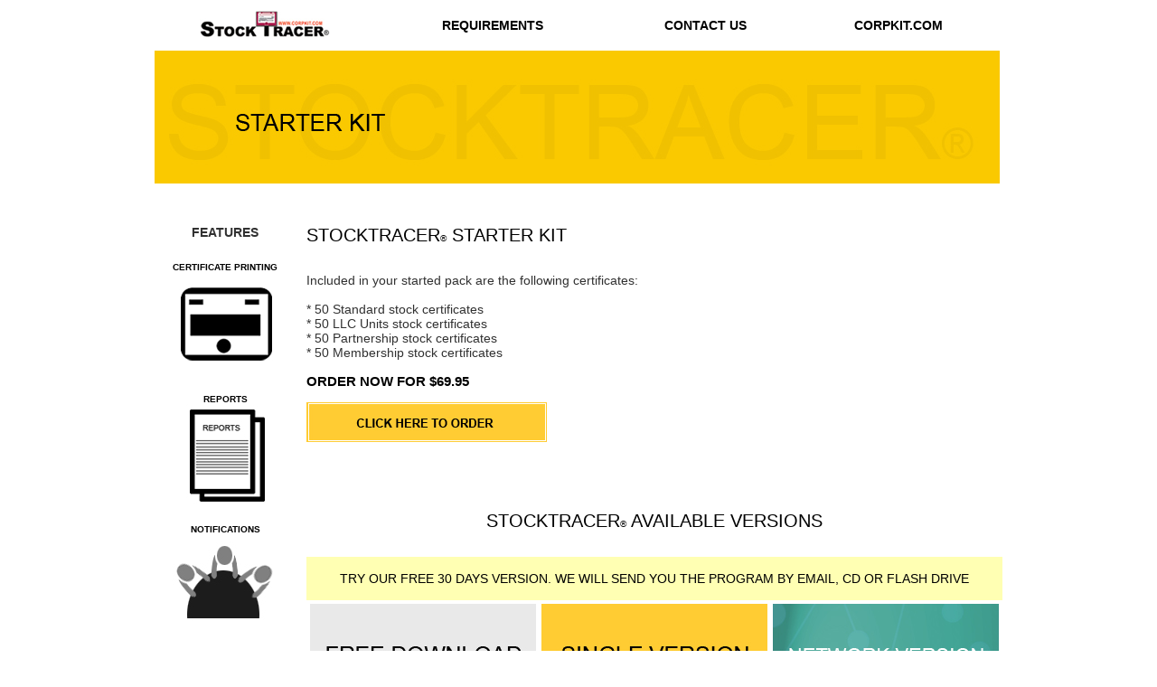

--- FILE ---
content_type: text/html
request_url: http://ddqi.ccs.ca/st_starter_pack.html
body_size: 11360
content:
<!DOCTYPE html PUBLIC "-//W3C//DTD XHTML 1.0 Transitional//EN" "http://www.w3.org/TR/xhtml1/DTD/xhtml1-transitional.dtd">
<html xmlns="http://www.w3.org/1999/xhtml">
<head>
<meta http-equiv="Content-Type" content="text/html; charset=iso-8859-1" />
<title>stocktracer Corporate Manager Program, stocktracer single version</title>
<style type="text/css">
<!--
.bar {
	font-family: Arial, Helvetica, sans-serif;
	font-size: 14px;
	font-style: normal;
	line-height: normal;
	font-weight: bold;
	font-variant: normal;
	text-transform: none;
	color: #1A1A1A;
	text-decoration: none;
}
.titulos {
	font-family: Verdana, Arial, Helvetica, sans-serif;
	font-size: 20px;
	font-style: normal;
	line-height: normal;
	font-weight: normal;
	font-variant: normal;
	text-transform: none;
	color: #000000;
	text-decoration: none;
}
.contenido {
	font-family: Verdana, Arial, Helvetica, sans-serif;
	font-size: 14px;
	font-style: normal;
	line-height: normal;
	font-weight: normal;
	font-variant: normal;
	text-transform: none;
	color: #313131;
	text-decoration: none;
	letter-spacing: normal;
	vertical-align: 10%;
	word-spacing: normal;
	white-space: normal;
}
.subtitulos {
	font-family: Verdana, Arial, Helvetica, sans-serif;
	font-size: 20px;
	font-style: normal;
	line-height: normal;
	font-weight: normal;
	font-variant: normal;
	text-transform: none;
	color: #1A1A1A;
	text-decoration: none;
}
.versiones {
	font-family: Verdana, Arial, Helvetica, sans-serif;
	font-size: 22px;
	font-style: normal;
	line-height: normal;
	font-weight: normal;
	font-variant: normal;
	text-transform: none;
	color: #FFFFFF;
	text-decoration: none;
}
.white {
	font-family: Verdana, Arial, Helvetica, sans-serif;
	font-size: 16px;
	font-style: normal;
	line-height: normal;
	font-weight: bold;
	font-variant: normal;
	text-transform: none;
	color: #FFFFFF;
	text-decoration: none;
}
.whitesmall {
	font-family: Verdana, Arial, Helvetica, sans-serif;
	font-size: 18px;
	font-style: normal;
	line-height: normal;
	font-weight: normal;
	font-variant: normal;
	text-transform: none;
	color: #333333;
	text-decoration: none;
}
.learn {
	font-family: Verdana, Arial, Helvetica, sans-serif;
	font-size: 16px;
	font-style: normal;
	line-height: normal;
	font-weight: normal;
	font-variant: normal;
	text-transform: none;
	color: #000000;
	text-decoration: none;
}
a:link {
	color: #000000;
	text-decoration: none;
}
a:visited {
	text-decoration: none;
	color: #000000;
}
a:hover {
	text-decoration: none;
	color: #0080C0;
}
a:active {
	text-decoration: none;
	color: #000000;
}
body {
	margin-left: 0px;
	margin-top: 0px;
	margin-right: 0px;
	margin-bottom: 0px;
}
.otromenu {
	font-family: Verdana, Arial, Helvetica, sans-serif;
	font-size: 11.5px;
	font-style: normal;
	line-height: normal;
	font-weight: bold;
	font-variant: normal;
	text-transform: capitalize;
	color: #000000;
	text-decoration: none;
}
.leftnav {
	font-family: Arial, Helvetica, sans-serif;
	font-size: 10px;
	font-style: normal;
	line-height: normal;
	font-weight: bold;
	font-variant: normal;
	text-transform: none;
	color: #000000;
	text-decoration: none;
}
.order {	font-family: Verdana, Arial, Helvetica, sans-serif;
	font-size: 15px;
	font-style: normal;
	line-height: normal;
	font-weight: bold;
	font-variant: normal;
	text-transform: none;
	color: #000000;
	text-decoration: none;
}
.style1 {font-family: Verdana, Arial, Helvetica, sans-serif; font-size: 14px; font-style: normal; line-height: normal; font-weight: bold; font-variant: normal; text-transform: none; color: #313131; text-decoration: none; letter-spacing: normal; vertical-align: 10%; word-spacing: normal; white-space: normal; }
.style2 {font-size: 10px}
.style5 {font-size: 14px; font-style: normal; line-height: normal; font-variant: normal; text-transform: none; color: #313131; text-decoration: none; letter-spacing: normal; vertical-align: 10%; word-spacing: normal; white-space: normal; font-family: Verdana, Arial, Helvetica, sans-serif;}
-->
</style>
</head>



<body>
<table width="935" height="900" border="0" align="center" cellpadding="0" cellspacing="0">
  <tr>
    <th height="56" colspan="2" scope="col"><a name="top" id="top"></a>
      <table width="930" border="0" cellpadding="0" cellspacing="0">
        <tr>
          <th width="211" scope="col"><a href="default.html"><img src="images/st-logo.jpg" width="145" height="32" border="0" /></a></th>
          <th width="224" class="bar" scope="col"><a href="st_requirements.html">REQUIREMENTS</a></th>
          <th width="184" class="bar" scope="col"><a href="st_contact_us.html">CONTACT US </a></th>
          <th width="184" class="bar" scope="col"><a href="https://corpkit.com/">CORPKIT.COM</a></th>
        </tr>
  </table></th></tr>
  <tr>
    <td height="147" colspan="2" valign="top"><img src="images/st-starterpack-banner.jpg" width="935" height="147" /></td>
  </tr>
  <tr>
    <td width="165" height="603" valign="top"><table width="93%" height="127" border="0" cellpadding="10" cellspacing="0">
      <tr>
        <th valign="bottom" class="style1" scope="col">&nbsp;</th>
      </tr>
      <tr>
        <th valign="bottom" class="style1" scope="col">FEATURES</th>
      </tr>
      <tr>
        <th valign="top" scope="col"><div align="center"><span class="leftnav"><a href="st_printing_certificates.html">CERTIFICATE PRINTING</a></span><a href="st_printing_certificates.html"> <br />
                  <img src="images/th-stock-certificates.jpg" width="135" height="113" border="0" /></a></div></th>
      </tr>
      <tr>
        <td valign="top"><div align="center"><span class="leftnav">REPORTS</span><br />
                <a href="st_reports.html"><img src="images/th-reports.jpg" width="135" height="113" border="0" /></a></div></td>
      </tr>
      <tr>
        <td valign="top"><div align="center"><span class="leftnav">NOTIFICATIONS</span><br />
                <a href="st_notifications.html"><img src="images/th-meeting-records.jpg" width="135" height="113" border="0" /></a></div></td>
      </tr>
      <tr>
        <td valign="top"><div align="center"><span class="leftnav">MAINTENANCE</span><br />
                <a href="st_maintenance.html"><img src="images/th-maintenance.jpg" width="135" height="113" border="0" /></a></div></td>
      </tr>
      <tr>
        <td valign="top" bgcolor="#FFFFFF"><div align="center"><span class="leftnav">STARTER KIT</span><br />
            <img src="images/starter-pack.jpg" width="135" height="113" border="0" /></div></td>
      </tr>
      <tr>
        <td valign="top" bgcolor="#FFFFFF">&nbsp;</td>
      </tr>
      <tr>
        <td valign="top" bgcolor="#FFFFFF">&nbsp;</td>
      </tr>
    </table></td>
    <td width="750" valign="top"><table width="100%" border="0" cellspacing="0" cellpadding="0">
      <tr>
        <th colspan="2" class="titulos" scope="col">&nbsp;</th>
      </tr>
      <tr>
        <th colspan="2" class="titulos" scope="col">&nbsp;</th>
      </tr>
      <tr>
        <th colspan="2" class="titulos" scope="col"> <div align="left">STOCKTRACER<span class="style2">&reg;</span> STARTER KIT </div></th>
      </tr>
      <tr>
        <td colspan="2" class="contenido">&nbsp;</td>
      </tr>
      <tr>
        <td colspan="2" class="contenido"><div align="left">
            <p>Included in your started pack are the following certificates:<br />
              <br />
            * 50 Standard stock certificates<br />
* 50 LLC Units stock certificates <br />
* 50 Partnership stock certificates <br />
* 50 Membership stock certificates</p>
            <p class="order">ORDER NOW FOR $69.95</p>
            <p><a href="http://corpkit.com/store/product.php?productid=1512" target="_blank" class="order"><img src="images/click-here-sv.jpg" width="266" height="44" border="0" /></a></p>
            <p><br />
            </p>
        </div></td>
      </tr>
      <tr>
        <td colspan="2" class="contenido">&nbsp;</td>
      </tr>
      
      <tr>
        <td colspan="2" class="contenido">&nbsp;</td>
      </tr>
      <tr>
        <td height="51" colspan="2" class="contenido"><div align="center"><span class="titulos"> STOCKTRACER<span class="style2">&reg;</span> AVAILABLE VERSIONS
        </span></div></td>
      </tr>
      <tr>
        <td height="48" colspan="2" bgcolor="#FFFFB3" class="contenido"><div align="center"><span class="style5"><a href="st_free_trial.html"><br />
          TRY OUR FREE 30 DAYS VERSION. WE WILL SEND YOU THE PROGRAM BY EMAIL, CD OR FLASH DRIVE</a></span></div></td>
      </tr>
      <tr>
        <td colspan="2" class="contenido"><table width="100%" height="150" border="0" align="center" cellpadding="2" cellspacing="2">
          <tr>
            <th width="34%" valign="top" scope="col"><a href="http://corpkit.com/clients/StockTracer/StockTracerDownLoad-1.html"><img src="images/th-free-download.jpg" width="250" height="228" border="0" /></a></th>
            <th width="32%" scope="col"><a href="st_single-version.html"><img src="images/th-single-version.jpg" width="250" height="228" border="0" /></a></th>
            <th width="34%" scope="col"><a href="st_free_trial.html"></a><a href="st_network-version.html"><img src="images/th-network-version.jpg" width="250" height="228" border="0" /></a></th>
          </tr>
        </table></td>
      </tr>
      <tr>
        <td colspan="2" class="contenido">&nbsp;</td>
      </tr>
      <tr>
        <td height="40" colspan="2" bgcolor="#FFFFFF" class="subtitulos">&nbsp;</td>
      </tr>
      <tr>
        <td height="40" colspan="2" bgcolor="#FFFFFF" class="subtitulos">&nbsp;</td>
      </tr>
      
      <tr>
        <td height="40" colspan="2" bgcolor="#FFFFFF" class="subtitulos">&nbsp;</td>
      </tr>
      
      

    </table></td>
  </tr>
  
  <tr>
    <td height="19" colspan="2"><table width="100%" border="0" cellspacing="0" cellpadding="2">
      <tr>
        <th bgcolor="#F8F8F8" scope="col">&nbsp;</th>
        <th bgcolor="#F8F8F8" scope="col">&nbsp;</th>
      </tr>
      <tr>
        <th width="5%" bgcolor="#F0F0F0" scope="col">&nbsp;</th>
        <th width="95%" bgcolor="#F0F0F0" scope="col"><div align="left"><span class="subtitulos">QUESTIONS</span></div></th>
      </tr>
      <tr>
        <td bgcolor="#F0F0F0">&nbsp;</td>
        <td bgcolor="#F0F0F0"><div align="left"><span class="contenido">CALL TOLL FREE: 1-888-888-9120 FAX FREE: 1-888-777-4617 </span></div></td>
      </tr>
      <tr>
        <td bgcolor="#F0F0F0">&nbsp;</td>
        <td bgcolor="#F0F0F0"><div align="left"><span class="contenido">Email us: <a href="mailto:info@corpkit.com">info@corpkit.com</a></span></div></td>
      </tr>
      <tr>
        <td bgcolor="#F0F0F0">&nbsp;</td>
        <td bgcolor="#F0F0F0"><span class="contenido">StockTracer&reg; All Rights Reserve</span></td>
      </tr>
      <tr>
        <td bgcolor="#F8F8F8">&nbsp;</td>
        <td bgcolor="#F8F8F8">&nbsp;</td>
      </tr>
      <tr>
        <td bgcolor="#FFFFFF">&nbsp;</td>
        <td bgcolor="#FFFFFF">&nbsp;</td>
      </tr>
    </table></td>
  </tr>
</table>
</body>
</html>
